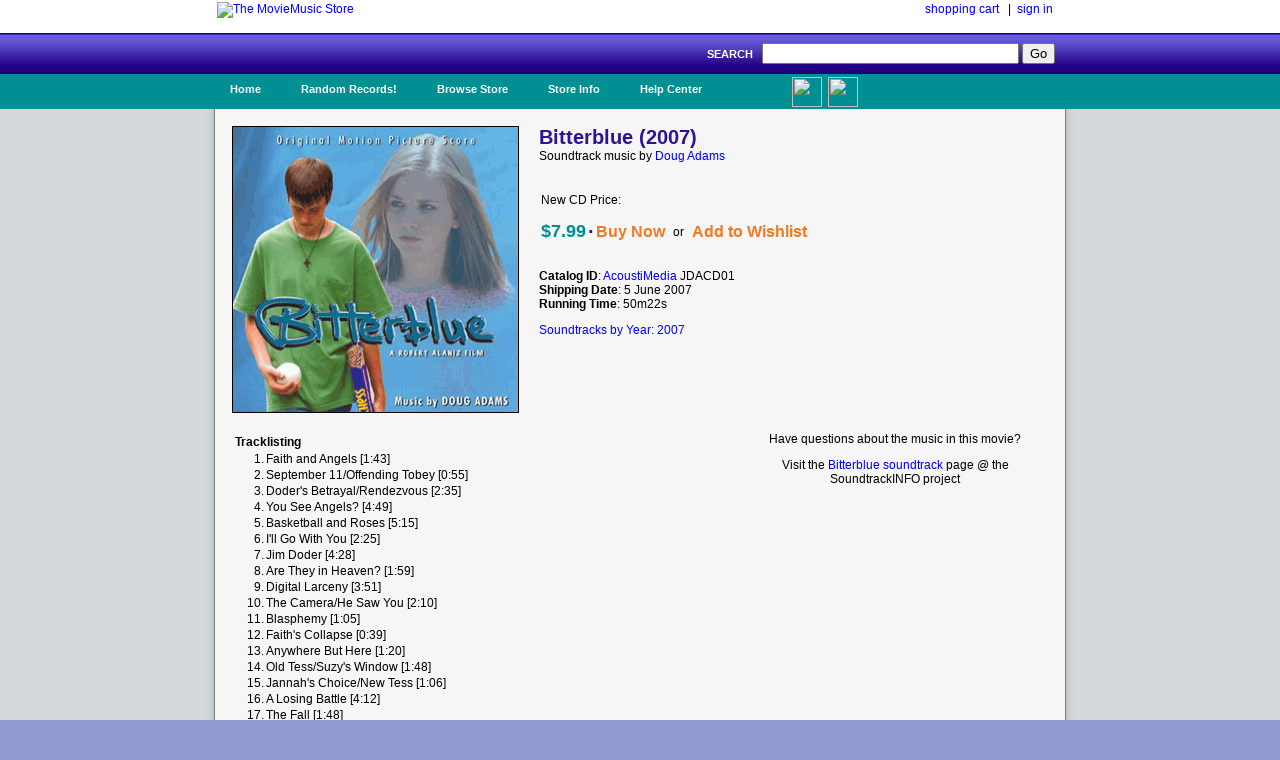

--- FILE ---
content_type: text/html; charset=UTF-8
request_url: https://www.moviemusic.com/soundtrack/M06228/bitterblue/
body_size: 3211
content:
<!DOCTYPE HTML PUBLIC "-//W3C//DTD HTML 4.01//EN" "http://www.w3.org/TR/html4/strict.dtd">

 

<HTML xmlns="http://www.w3.org/1999/xhtml" xmlns:fb="http://ogp.me/ns/fb#">
<HEAD>
<meta name="description" content="Bitterblue soundtrack CD details and availability.  Movie music by composer Doug Adams.  $1 shipping on qualified orders.">
<meta name="keywords" content="Bitterblue, soundtrack, composer Doug Adams, the year 2007, movie, music, CD">
<TITLE>Bitterblue Soundtrack (2007)</TITLE>
<link rel="stylesheet" type="text/css" href="/inc/header.css" >
<meta property="fb:app_id" content="103469273070088" />
<meta property="og:title" content="Bitterblue soundtrack" />
<meta property="og:type" content="website" />
<meta property="og:image" content="https://www.moviemusic.com/imgcover/285/bitterblue.gif" />
<meta property="og:url"  content="https://www.moviemusic.com/soundtrack/M06228/bitterblue/" />
<meta property="og:description" content="Bitterblue soundtrack CD details and availability.  Movie music by composer Doug Adams." />
</HEAD>
<BODY>
<div id="fb-root"></div>
<script>
      window.fbAsyncInit = function() {
        FB.init({
          appId      : '103469273070088', // App ID
          channelUrl : '//www.moviemusic.com/md_rw/channel.html', // Channel File
          status     : true, // check login status
          cookie     : true, // enable cookies to allow the server to access the session
          xfbml      : true  // parse XFBML
        });
      };

      (function(d){
         var js, id = 'facebook-jssdk', ref = d.getElementsByTagName('script')[0];
         if (d.getElementById(id)) {return;}
         js = d.createElement('script'); js.id = id; js.async = true;
         js.src = "//connect.facebook.net/en_US/all.js";
         ref.parentNode.insertBefore(js, ref);
       }(document));
      </script>
<div id="top">
<ul>
<table class="top">
<tr>
<td class="top-left"><a href="https://www.moviemusic.com/"><img src="/imgshack/mmstore.gif" alt="The MovieMusic Store"></a></td>
<td class="top-right"><a href="https://www.moviemusic.com/shoppingcart/">shopping cart</a> &nbsp;&nbsp;|&nbsp;&nbsp;<a href="https://www.moviemusic.com/myaccount/signin/">sign in</a>
</td>
</tr>
</table>
</ul>
</div>
<div id="srchbar">
<ul>
<form method="post" action="https://www.moviemusic.com/search/results/">SEARCH &nbsp;
<input type="text"   name="query"  size="30" maxlength="30">
<input type="submit" name="submit" value="Go">
<!-- add hidden text type; an IE bug fix where form is not submitted with only one text type and one submit button-->
<div style="display:none"><input type="text" name="hiddenText"/></div>
</form>
</ul>
</div>
<div id="nav">
<ul>
<li><a href="https://www.moviemusic.com/">Home</a></li>
<li><a href="https://www.moviemusic.com/search/" title="Random Records">Random Records!</a>
<ul>
<li class="ost"><a href="https://www.moviemusic.com/soundtrack/M04711/trustingbeatrice/"><img height=60 width=60 src="/imgcover/60/trustingbeatrice.gif"><br>Trusting Beatrice / Cold Heaven</a></li>
<li class="ost"><a href="https://www.moviemusic.com/soundtrack/M02862/savethelastdance-more/"><img height=60 width=60 src="/imgcover/60/savethelastdance-more.gif"><br>More Music from Save the Last Dance</a></li>
<li class="ost"><a href="https://www.moviemusic.com/soundtrack/M08841/sevendaysinmay-mackintoshman/"><img height=60 width=60 src="/imgcover/60/sevendaysinmay-mackintoshman.gif"><br>Seven Days In May / The Mackintosh Man</a></li>
<li class="ost"><a href="https://www.moviemusic.com/soundtrack/M02264/classicbarry2/"><img height=60 width=60 src="/imgcover/60/classicbarry2.gif"><br>The Classic Film Music of John Barry Volume 2</a></li>
<li class="ost"><a href="https://www.moviemusic.com/soundtrack/M04295/ladykillers2004/"><img height=60 width=60 src="/imgcover/60/ladykillers2004.gif"><br>The Ladykillers</a></li>
<li><a href="https://www.moviemusic.com/search/" title="go to search">... search more</a></li>
</ul>
</li>
<li><a href="https://www.moviemusic.com/">Browse Store</a>
<span><ul>
<li><a href="https://www.moviemusic.com/search/new-movie-soundtracks/" title="New Movie Soundtracks">New Soundtrack CDs</a></li>
<li><a href="https://www.moviemusic.com/search/top-selling-movie-soundtracks/" title="Top Selling Movie Soundtracks">Top Sellers</a></li>
<li><a href="https://www.moviemusic.com/search/low-price-soundtracks/" title="Low Price CDs">Low Price New CDs</a></li>
<li><a href="https://www.moviemusic.com/search/used-movie-soundtracks/" title="Used Movie Soundtracks">Used CDs</a></li>
<li><a href="https://www.moviemusic.com/search/movie-soundtrack-compilations/" title="Movie Soundtrack Compilations">Soundtrack Compilations</a></li>
<li><a href="https://www.moviemusic.com/search/movie-soundtrack-score-composers/" title="Movie Soundtrack Score Composers">Score Composers</a></li>
<li><a href="https://www.moviemusic.com/search/movie-soundtrack-labels/" title="Movie Soundtrack Labels">Soundtrack Labels</a></li>
<li><a href="https://www.moviemusic.com/search/soundtracks-by-year/" title="Soundtracks by Year">Soundtracks by Year</a></li>
<li><a href="https://www.moviemusic.com/search/" title="Detail Search Page">... detailed search page</a></li>
</ul>
</span>
</li>
<li><a href="https://www.moviemusic.com/info/about/">Store Info</a>
<ul>
<li><a href="https://www.moviemusic.com/info/happyhappy/" title="Happy Customers">Happy Customers!</a></li>
<li><a href="https://www.moviemusic.com/info/onedollar/" title="Dollar Shipping">$1 Shipping</a></li>
<li><a href="https://www.moviemusic.com/info/paymentmethods/" title="Accepted Payment Methods">Accepted Payment Methods</a></li>
<li><a href="https://www.moviemusic.com/info/safeshopping/" title="Safe Shopping">Safe Shopping Guarantee</a></li>
<li><a href="https://www.moviemusic.com/info/shiprates/" title="Shipping Rates">Shipping Rates & Policies</a></li>
<li><a href="https://www.moviemusic.com/info/privacypolicy/" title="Our Privacy Policy">Our Privacy Policy</a></li>
<li><a href="https://www.moviemusic.com/info/about/" title="About Us">About Us</a></li>
</ul>
</li>
<li><a href="https://www.moviemusic.com/help/contact/">Help Center</a>
<ul>
<li><a href="https://www.moviemusic.com/help/myaccount/" title="My Account Help">My Account</a></li>
<li><a href="https://www.moviemusic.com/help/how2order/" title="How To Order">How to Order</a></li>
<li><a href="https://www.moviemusic.com/help/searchtips/" title="Search Tips">Search Tips</a></li>
<li><a href="https://www.moviemusic.com/help/returnpolicy/" title="Return/Refund Policy">Return/Refund Policy</a></li>
<li><a href="https://www.moviemusic.com/help/cancelorder/" title="Cancelling Your Order">Cancelling Your Order</a></li>
<li><a href="https://www.moviemusic.com/help/contact/" title="Contact the Store">Contact the Store</a></li>
</ul>
</li>
<ul><li class="fb"><a href="http://www.facebook.com/theMovieMusicStore"><img height=30 width=30 src="/imgshack/fb.png">Like Us!</a></li></ul>
<ul><li class="tw"><a href="http://www.twitter.com/moviemusicstore"><img height=30 width=30 src="/imgshack/tw.png">Follow Us!</a></li></ul>
</ul>
</div>
<div id="content">
<ul>
<table class="product">
<tr>
<td class="left"><img src="/imgcover/285/bitterblue.gif"></td>
<td class="right"><h1>Bitterblue (2007)</h1>
Soundtrack music by <a href="https://www.moviemusic.com/composer/C703/Doug+Adams/">Doug Adams</a><p>
<table class="addtocart">
<tr><td colspan="5">&nbsp;<br></td></tr>
<tr><td colspan="5">New CD Price:</td></tr>
<tr><td><h2>$7.99</h2></td><td><h1>&middot;</h1></td>
<td><h3><a href="https://www.moviemusic.com/add2cart/w1n/06228/">Buy Now</a></h3></td>
<td>&nbsp;&nbsp;or&nbsp;&nbsp;</td>
<td><h3><a href="https://www.moviemusic.com/addwish/06228/">Add to Wishlist</a></h3></td></tr>
</table>
<p><b>Catalog ID</b>: <a href="https://www.moviemusic.com/label/L257/AcoustiMedia/">AcoustiMedia</a> JDACD01
<br><b>Shipping Date</b>: 5 June 2007
<br><b>Running Time</b>: 50m22s
<p><a href="https://www.moviemusic.com/search/soundtracks-by-year-2007/">Soundtracks by Year: 2007</a>
</td>
</tr>
</table>
<table class="product">
<tr>
<td class="right">
<table class="tracklisting">
<tr><th colspan="2">Tracklisting</td></tr>
<tr><td class="tr-left">1.</td><td class="tr-right">Faith and Angels [1:43]</td></tr>
<tr><td class="tr-left">2.</td><td class="tr-right">September 11/Offending Tobey [0:55]</td></tr>
<tr><td class="tr-left">3.</td><td class="tr-right">Doder's Betrayal/Rendezvous [2:35]</td></tr>
<tr><td class="tr-left">4.</td><td class="tr-right">You See Angels? [4:49]</td></tr>
<tr><td class="tr-left">5.</td><td class="tr-right">Basketball and Roses [5:15]</td></tr>
<tr><td class="tr-left">6.</td><td class="tr-right">I'll Go With You [2:25]</td></tr>
<tr><td class="tr-left">7.</td><td class="tr-right">Jim Doder [4:28]</td></tr>
<tr><td class="tr-left">8.</td><td class="tr-right">Are They in Heaven? [1:59]</td></tr>
<tr><td class="tr-left">9.</td><td class="tr-right">Digital Larceny [3:51]</td></tr>
<tr><td class="tr-left">10.</td><td class="tr-right">The Camera/He Saw You [2:10]</td></tr>
<tr><td class="tr-left">11.</td><td class="tr-right">Blasphemy [1:05]</td></tr>
<tr><td class="tr-left">12.</td><td class="tr-right">Faith's Collapse [0:39]</td></tr>
<tr><td class="tr-left">13.</td><td class="tr-right">Anywhere But Here [1:20]</td></tr>
<tr><td class="tr-left">14.</td><td class="tr-right">Old Tess/Suzy's Window [1:48]</td></tr>
<tr><td class="tr-left">15.</td><td class="tr-right">Jannah's Choice/New Tess [1:06]</td></tr>
<tr><td class="tr-left">16.</td><td class="tr-right">A Losing Battle [4:12]</td></tr>
<tr><td class="tr-left">17.</td><td class="tr-right">The Fall [1:48]</td></tr>
<tr><td class="tr-left">18.</td><td class="tr-right">What Do You Believe? [4:48]</td></tr>
<tr><td class="tr-left">19.</td><td class="tr-right">Epilogue [3:18]</td></tr>
</table>
</td>
<td class="left">
Have questions about the music in this movie?<p>
Visit the <a href="http://www.soundtrackinfo.com/OST/bitterblue/">Bitterblue soundtrack</a> page @ the SoundtrackINFO project
<p>&nbsp;
<p><div class="fb-like-box" data-href="https://www.facebook.com/theMovieMusicStore" data-width="375" data-height="75" data-border-color="#F6F6F6" data-show-faces="false" data-stream="false" data-header="true"></div>
<p><div class="fb-comments" data-href="https://www.moviemusic.com/soundtrack/M06228/bitterblue/" data-num-posts="3" data-width="375"></div>
</td>
</tr>
</table>
<br>
</ul>
</div>
<div id="srchbar">
	<ul>
		&#169; 1998-2025, The MovieMusic Company. 415 N Pennsylvania Ave #4111. Roswell, New Mexico USA
	</ul>
</div>

</BODY></HTML>